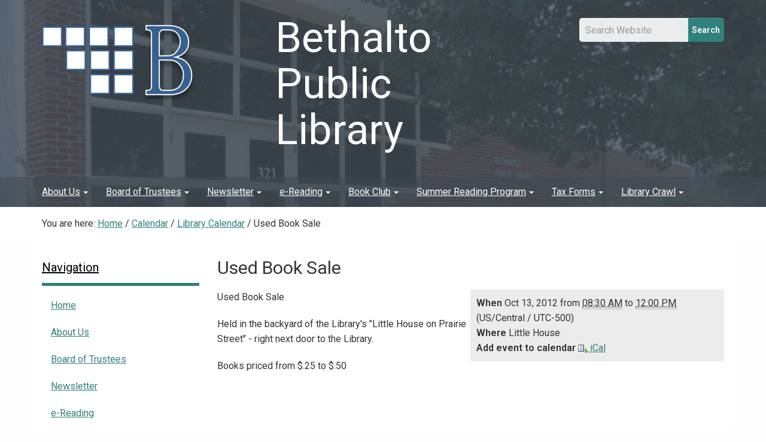

--- FILE ---
content_type: text/html;charset=utf-8
request_url: https://www.bethaltolibrary.org/events/lib-cal/used-book-sale-5.ics
body_size: 6466
content:
<!DOCTYPE html>
<html xmlns="http://www.w3.org/1999/xhtml" lang="en" xml:lang="en">
  <head>
    <meta charset="utf-8" />
    <meta http-equiv="X-UA-Compatible" content="IE=edge" />
    <meta name="viewport" content="width=device-width, initial-scale=1" />
    <link rel="stylesheet" href="//maxcdn.bootstrapcdn.com/font-awesome/4.4.0/css/font-awesome.min.css" />
    <!--[if lt IE 9]>
      <script src="//oss.maxcdn.com/html5shiv/3.7.2/html5shiv.min.js"></script>
      <script src="//oss.maxcdn.com/respond/1.4.2/respond.min.js"></script>
    <![endif]-->
    <style>
    .interior header.theme-header {
      background: #fff url(https://www.bethaltolibrary.org/subheader/@@images/image/site_header) no-repeat top center;
      background-size: cover;
      background-position: center top;
    }
  </style>
    <!-- For IE 6-10 -->
    <link rel="shortcut icon" href="/++theme++saas.slate/img/favicons/favicon.ico" />
    <!-- For all other browsers -->
    <link rel="apple-touch-icon" sizes="57x57" href="/++theme++saas.slate/img/favicons/apple-icon-57x57.png" />
    <link rel="apple-touch-icon" sizes="60x60" href="/++theme++saas.slate/img/favicons/apple-icon-60x60.png" />
    <link rel="apple-touch-icon" sizes="72x72" href="/++theme++saas.slate/img/favicons/apple-icon-72x72.png" />
    <link rel="apple-touch-icon" sizes="76x76" href="/++theme++saas.slate/img/favicons/apple-icon-76x76.png" />
    <link rel="apple-touch-icon" sizes="114x114" href="/++theme++saas.slate/img/favicons/apple-icon-114x114.png" />
    <link rel="apple-touch-icon" sizes="120x120" href="/++theme++saas.slate/img/favicons/apple-icon-120x120.png" />
    <link rel="apple-touch-icon" sizes="144x144" href="/++theme++saas.slate/img/favicons/apple-icon-144x144.png" />
    <link rel="apple-touch-icon" sizes="152x152" href="/++theme++saas.slate/img/favicons/apple-icon-152x152.png" />
    <link rel="apple-touch-icon" sizes="180x180" href="/++theme++saas.slate/img/favicons/apple-icon-180x180.png" />
    <link rel="icon" type="image/png" sizes="192x192" href="/++theme++saas.slate/img/favicons/android-icon-192x192.png" />
    <link rel="icon" type="image/png" sizes="32x32" href="/++theme++saas.slate/img/favicons/favicon-32x32.png" />
    <link rel="icon" type="image/png" sizes="96x96" href="/++theme++saas.slate/img/favicons/favicon-96x96.png" />
    <link rel="icon" type="image/png" sizes="16x16" href="/++theme++saas.slate/img/favicons/favicon-16x16.png" />
    <link rel="manifest" href="/++theme++saas.slate/img/favicons/manifest.json" />
    <meta name="msapplication-TileColor" content="#ffffff" />
    <meta name="msapplication-TileImage" content="/++theme++saas.slate/img/favicons/ms-icon-144x144.png" />
    <meta name="theme-color" content="#ffffff" />
  
    <meta http-equiv="Content-Type" content="text/html; charset=utf-8" />

    
        <base href="https://www.bethaltolibrary.org/events/lib-cal/used-book-sale-5.ics" /><!--[if lt IE 7]></base><![endif]-->
    

    
        

  
    <link rel="stylesheet" type="text/css" href="https://www.bethaltolibrary.org/portal_css/Sunburst%20Theme/resourcecollective.covercontentchooser-cachekey-979b7409023df0399edcdb3afb3fdbf5.css" />
        <!--[if lt IE 8]>    
    
    <link rel="stylesheet" type="text/css" href="https://www.bethaltolibrary.org/portal_css/Sunburst%20Theme/IEFixes-cachekey-4c2ff91af6c2944e1d0aa7c314786758.css" media="screen" />
        <![endif]-->
    
    <link rel="stylesheet" type="text/css" href="https://www.bethaltolibrary.org/portal_css/Sunburst%20Theme/resourcecollective.uploadmain-cachekey-d12010a81ef612797893f037a351feaf.css" media="screen" />

  
  
    <script type="text/javascript" src="https://www.bethaltolibrary.org/portal_javascripts/Sunburst%20Theme/resourceplone.app.jquery-cachekey-266b8b8e73526cefbd7b0a16d2babcca.js"></script>


<title>Used Book Sale — Bethalto Public Library</title>
        
    <link rel="canonical" href="https://www.bethaltolibrary.org/events/lib-cal/used-book-sale-5.ics" />

    
    <link rel="apple-touch-icon" href="https://www.bethaltolibrary.org/touch_icon.png" />


<script type="text/javascript">
        jQuery(function($){
            if (typeof($.datepicker) != "undefined"){
              $.datepicker.setDefaults(
                jQuery.extend($.datepicker.regional[''],
                {dateFormat: 'mm/dd/yy'}));
            }
        });
        </script>




    <link rel="search" href="https://www.bethaltolibrary.org/@@search" title="Search this site" />



        
        
        
        
        

        <meta name="viewport" content="width=device-width, initial-scale=0.6666, maximum-scale=1.0, minimum-scale=0.6666" />
        <meta name="generator" content="Plone - http://plone.org" />
    

    <link rel="stylesheet" href="https://www.bethaltolibrary.org/theme_style.css" />
  </head>
  <body class="template-event_view portaltype-event site-Plone section-events subsection-lib-cal subsection-lib-cal-used-book-sale-5.ics icons-on userrole-anonymous interior" dir="ltr" data-i18ncatalogurl="https://www.bethaltolibrary.org/plonejsi18n" data-portal-url="https://www.bethaltolibrary.org" data-base-url="https://www.bethaltolibrary.org/events/lib-cal/used-book-sale-5.ics" data-pat-pickadate="{&quot;time&quot;: {&quot;interval&quot;: 15}}"><header class="theme-header">
      <div class="theme-top">
        <div class="skipnav"><a href="#content">Skip to main content</a></div>
        <div class="container">
          <div class="row">
            <div class="logo col-md-4">
              <a id="portal-logo" class="text-hide" href="/"><img alt="Site Logo" class="img-responsive" src="https://www.bethaltolibrary.org/site-assets/images/sitelogo/@@images/image/site_logo" /></a>
            </div>
            <div class="col-md-4 siteTitle">
            <h1 style="font-size:70px;font-weight:normal">Bethalto Public Library</h1></div>
            <div class="search col-md-4">
              <form id="searchbox" class="navbar-search pull-right" action="https://www.bethaltolibrary.org/@@search" aria-label="Site Search">
                <input type="text" class="search-query form-control col-md-9" placeholder="Search Website" name="SearchableText" aria-label="Site Search Input Field" />
                <button type="submit" class="btn btn-search col-md-3">Search</button>
              </form>
              <div class="btn-group pull-right">
                
                
              </div>
              <div class="dropdown pull-right" id="personaltools">
              </div>
            </div>
          </div>
        </div>
      </div>
      <nav class="navbar theme-navbar" aria-label="Main Navigation">
        <div class="container">
          <div class="navbar-header">
             <form id="searchboxMobile" class="navbar-search visible-xs visible-sm" aria-label="Mobile Site Search" action="https://www.bethaltolibrary.org/@@search">
              <label class="sr-only" for="MobilesearchQuery">Search</label>
              <input type="text" id="MobilesearchQuery" class="form-control search-query" name="SearchableText" placeholder="Search Website" aria-label="Mobile Site Search Input Field" />
              <button id="MobileSearchButton" type="submit" class="form-control btn btn-primary btn-sitesearch">Search</button>
            </form>
            <button type="button" class="navbar-toggle collapsed" data-toggle="collapse" data-target="#theme-navbar-collapse">
              <span class="sr-only">Toggle navigation</span>
              <span class="icon-bar"></span>
              <span class="icon-bar"></span>
              <span class="icon-bar"></span>
            </button>
          </div>
          <div id="theme-navbar-collapse" class="collapse navbar-collapse no-transition">
            <ul class="nav navbar-nav" id="tabs" role="menu"><li role="menuitem" class="plain dropdown" id="portaltab-about-us-level1"><a class="hasChildrens dropdown-toggle" href="https://www.bethaltolibrary.org/about-us" data-toggle="dropdown" role="button" aria-expanded="false">About Us<span class="caret"></span></a><ul class="globalSectionsLevel1 dropdown-menu" role="menu"><li role="menuitem" class="plain" id="portaltab-about-us-level2"><a href="https://www.bethaltolibrary.org/about-us" title=""><span>About Us Home</span></a></li><li role="menuitem" class="plain" id="portaltab-library-policies-level2"><a href="https://www.bethaltolibrary.org/about-us/library-policies" title=""><span>Policies</span></a></li></ul></li><li role="menuitem" class="plain dropdown" id="portaltab-board-of-trustees-level1"><a class="hasChildrens dropdown-toggle" href="https://www.bethaltolibrary.org/board-of-trustees" data-toggle="dropdown" role="button" aria-expanded="false">Board of Trustees<span class="caret"></span></a><ul class="globalSectionsLevel1 dropdown-menu" role="menu"><li role="menuitem" class="plain" id="portaltab-board-of-trustees-level2"><a href="https://www.bethaltolibrary.org/board-of-trustees" title="Board of Trustees and Board Meeting Information"><span>Board of Trustees Home</span></a></li><li role="menuitem" class="plain" id="portaltab-meeting-minutes-level2"><a href="https://www.bethaltolibrary.org/board-of-trustees/meeting-minutes" title="Minutes from past board meetings."><span>Meeting Minutes</span></a></li><li role="menuitem" class="plain" id="portaltab-board-approved-policies-level2"><a href="https://www.bethaltolibrary.org/board-of-trustees/board-approved-policies" title=""><span>Board Approved Policies</span></a></li></ul></li><li role="menuitem" class="plain dropdown" id="portaltab-happening-at-the-library-level1"><a class="hasChildrens dropdown-toggle" href="https://www.bethaltolibrary.org/happening-at-the-library" data-toggle="dropdown" role="button" aria-expanded="false">Newsletter<span class="caret"></span></a><ul class="globalSectionsLevel1 dropdown-menu" role="menu"><li role="menuitem" class="plain" id="portaltab-happening-at-the-library-level2"><a href="https://www.bethaltolibrary.org/happening-at-the-library" title=""><span>Newsletter Home</span></a></li></ul></li><li role="menuitem" class="plain dropdown" id="portaltab-good-reads-level1"><a class="hasChildrens dropdown-toggle" href="https://www.bethaltolibrary.org/good-reads" data-toggle="dropdown" role="button" aria-expanded="false">e-Reading<span class="caret"></span></a><ul class="globalSectionsLevel1 dropdown-menu" role="menu"><li role="menuitem" class="plain" id="portaltab-good-reads-level2"><a href="https://www.bethaltolibrary.org/good-reads" title=""><span>e-Reading Home</span></a></li></ul></li><li role="menuitem" class="plain dropdown" id="portaltab-adults-level1"><a class="hasChildrens dropdown-toggle" href="https://www.bethaltolibrary.org/adults" data-toggle="dropdown" role="button" aria-expanded="false">Book Club<span class="caret"></span></a><ul class="globalSectionsLevel1 dropdown-menu" role="menu"><li role="menuitem" class="plain" id="portaltab-adults-level2"><a href="https://www.bethaltolibrary.org/adults" title="hello"><span>Book Club Home</span></a></li></ul></li><li role="menuitem" class="plain dropdown" id="portaltab-summer-reading-program-level1"><a class="hasChildrens dropdown-toggle" href="https://www.bethaltolibrary.org/summer-reading-program" data-toggle="dropdown" role="button" aria-expanded="false">Summer Reading Program<span class="caret"></span></a><ul class="globalSectionsLevel1 dropdown-menu" role="menu"><li role="menuitem" class="plain" id="portaltab-summer-reading-program-level2"><a href="https://www.bethaltolibrary.org/summer-reading-program" title=""><span>Summer Reading Program Home</span></a></li></ul></li><li role="menuitem" class="plain dropdown" id="portaltab-tax-forms-level1"><a class="hasChildrens dropdown-toggle" href="https://www.bethaltolibrary.org/tax-forms" data-toggle="dropdown" role="button" aria-expanded="false">Tax Forms<span class="caret"></span></a><ul class="globalSectionsLevel1 dropdown-menu" role="menu"><li role="menuitem" class="plain" id="portaltab-tax-forms-level2"><a href="https://www.bethaltolibrary.org/tax-forms" title=""><span>Tax Forms Home</span></a></li></ul></li><li role="menuitem" class="plain dropdown" id="portaltab-library-crawl2-level1"><a class="hasChildrens dropdown-toggle" href="https://www.bethaltolibrary.org/library-crawl2" data-toggle="dropdown" role="button" aria-expanded="false">Library Crawl<span class="caret"></span></a><ul class="globalSectionsLevel1 dropdown-menu" role="menu"><li role="menuitem" class="plain" id="portaltab-library-crawl2-level2"><a href="https://www.bethaltolibrary.org/library-crawl2" title=""><span>Library Crawl Home</span></a></li></ul></li>
		
	</ul>
          </div>
        </div>
      </nav>
    </header><div class="theme-breadcrumb" aria-label="Breadcrumb">
      <div class="container">
        <div class="row">
          <nav id="breadcrumbs" class="breadcrumb col-md-12" aria-label="Breadcrumb Navigation">

    <span id="breadcrumbs-you-are-here">You are here:</span>
    <span id="breadcrumbs-home">
        <a href="https://www.bethaltolibrary.org">Home</a>
        <span class="breadcrumbSeparator">
            /
            
        </span>
    </span>
    <span dir="ltr" id="breadcrumbs-1">
        
            <a href="https://www.bethaltolibrary.org/events">Calendar</a>
            <span class="breadcrumbSeparator">
                /
                
            </span>
            
         
    </span>
    <span dir="ltr" id="breadcrumbs-2">
        
            <a href="https://www.bethaltolibrary.org/events/lib-cal">Library Calendar</a>
            <span class="breadcrumbSeparator">
                /
                
            </span>
            
         
    </span>
    <span dir="ltr" id="breadcrumbs-3">
        
            
            
            <span id="breadcrumbs-current">Used Book Sale</span>
         
    </span>

</nav></div>
      </div>
    </div><section class="theme-content">
      <div class="container">
    <div class="pat-emergency-message" data-pat-emergency-message="get_emergency_view: https://www.bethaltolibrary.org/get-emergency-message">
    </div>
  
        <div class="row">
          <article class="site-main col-md-9 col-md-push-3">
            <div class="plone-lock-status"></div>
            <div class="ploneMessages">
    <dl class="portalMessage info" id="kssPortalMessage" style="display:none">
        <dt>Info</dt>
        <dd></dd>
    </dl>
  </div>
            <h1 class="page-title">
                    Used Book Sale
                </h1>
            <div id="content">

                            

                            

                             <div id="viewlet-above-content-title">

</div>
                             
                                 
                                 
            
                
            
            
        
                             
                             <div id="viewlet-below-content-title">

</div>

                             
                                 
                                 
            
                
            
            
        
                             

                             <div id="viewlet-above-content-body"></div>
                             <div id="content-core">
                                 



  <div class="event clearfix" itemscope="" itemtype="http://data-vocabulary.org/Event">

    <ul class="hiddenStructure">
      <li><a itemprop="url" class="url" href="https://www.bethaltolibrary.org/events/lib-cal/used-book-sale-5.ics">https://www.bethaltolibrary.org/events/lib-cal/used-book-sale-5.ics</a></li>
      <li itemprop="summary" class="summary">Used Book Sale</li>
      <li itemprop="startDate" class="dtstart">2012-10-13T08:30:00-05:00</li>
      <li itemprop="endDate" class="dtend">2012-10-13T12:00:00-05:00</li>
      <li itemprop="description" class="description"></li>
    </ul>

    




  <ul class="event summary details" summary="Event details">

    

    
    
    

    
      <li class="event-date">
        <strong>When</strong>
        <span>
          


  

  
    
    
    <span class="datedisplay">Oct 13, 2012</span> from <abbr class="dtstart" title="2012-10-13T08:30:00-05:00">08:30 AM</abbr> to <abbr class="dtend" title="2012-10-13T12:00:00-05:00">12:00 PM</abbr>
  




          <span class="timezone">
            (US/Central / UTC-500)
          </span>
        </span>
      </li>
    

    
    
    
    

    
    
      <li class="event-location">
        <strong>Where</strong>
        <span itemprop="location">Little House</span>
      </li>
    
    

    
    

    

    
    

    
    
    

    
      <li class="event-calendar">
        <strong>Add event to calendar</strong>
        
          <a href="https://www.bethaltolibrary.org/events/lib-cal/used-book-sale-5.ics/ics_view" title="Download this event in iCal format">
            <img src="https://www.bethaltolibrary.org/++resource++plone.app.event/icon_export_ical.png" alt="" />
            <span>iCal</span></a>
        
      </li>
    

    

  </ul>







    <div id="parent-fieldname-text">
      
		
<p>Used Book Sale</p>
<p>Held in the backyard of the Library's "Little House on Prairie Street" - 
right next door to the Library.</p>
<p>Books priced from $.25 to $.50</p>

	
    </div>

  </div>




                             </div>
                             <div id="viewlet-below-content-body">



    <div class="visualClear"><!-- --></div>

    <div class="documentActions">
        

        

    </div>

</div>

                            
                        <div id="viewlet-below-content">





</div></div> <!-- /div#content -->
          </article>
          <div class="col-md-3 col-md-pull-9" id="left-column">
            
                
<div class="portletWrapper" id="portletwrapper-706c6f6e652e6c656674636f6c756d6e0a636f6e746578740a2f506c6f6e650a6e617669676174696f6e" data-portlethash="706c6f6e652e6c656674636f6c756d6e0a636f6e746578740a2f506c6f6e650a6e617669676174696f6e">
<section class="portlet portletNavigationTree theme-module" role="navigation" aria-label="Sub Navigation Section">

    <header class="portletHeader hiddenStructure module-title">
        <a href="https://www.bethaltolibrary.org/sitemap" class="tile">Navigation</a>
    </header>

    <nav aria-label="Sub Navigation" class="portletContent lastItem">
        <ul class="nav nav-pills nav-stacked section-nav">
            <li class="navTreeItem navTreeTopNode nav-section-bethalto-public-library">
                
                   <a href="https://www.bethaltolibrary.org" title="Plinkit Template Site" class="contenttype-plone-site">
                   
                   Home
                   
                   </a>
                
            </li>
            



<li class="navTreeItem visualNoMarker navTreeFolderish section-about-us">

    


        <span class="fa fa-folder fa-fw"></span><a class="state-published navTreeFolderish contenttype-folder" href="https://www.bethaltolibrary.org/about-us" rel="" title="" data-ct-type="">
            
            About Us
        </a>

        

    
</li>

<li class="navTreeItem visualNoMarker navTreeFolderish section-board-of-trustees">

    


        <span class="fa fa-folder fa-fw"></span><a class="state-published navTreeFolderish contenttype-folder" href="https://www.bethaltolibrary.org/board-of-trustees" rel="" title="Board of Trustees and Board Meeting Information" data-ct-type="">
            
            Board of Trustees
        </a>

        

    
</li>

<li class="navTreeItem visualNoMarker navTreeFolderish section-happening-at-the-library">

    


        <span class="fa fa-folder fa-fw"></span><a class="state-published navTreeFolderish contenttype-folder" href="https://www.bethaltolibrary.org/happening-at-the-library" rel="" title="" data-ct-type="">
            
            Newsletter
        </a>

        

    
</li>

<li class="navTreeItem visualNoMarker navTreeFolderish section-good-reads">

    


        <span class="fa fa-folder fa-fw"></span><a class="state-published navTreeFolderish contenttype-folder" href="https://www.bethaltolibrary.org/good-reads" rel="" title="" data-ct-type="">
            
            e-Reading
        </a>

        

    
</li>

<li class="navTreeItem visualNoMarker navTreeFolderish section-adults">

    


        <span class="fa fa-folder fa-fw"></span><a class="state-published navTreeFolderish contenttype-folder" href="https://www.bethaltolibrary.org/adults" rel="" title="hello" data-ct-type="">
            
            Book Club
        </a>

        

    
</li>

<li class="navTreeItem visualNoMarker navTreeFolderish section-summer-reading-program">

    


        <span class="fa fa-folder fa-fw"></span><a class="state-published navTreeFolderish contenttype-folder" href="https://www.bethaltolibrary.org/summer-reading-program" rel="" title="" data-ct-type="">
            
            Summer Reading Program
        </a>

        

    
</li>

<li class="navTreeItem visualNoMarker navTreeFolderish section-tax-forms">

    


        <span class="fa fa-folder fa-fw"></span><a class="state-published navTreeFolderish contenttype-folder" href="https://www.bethaltolibrary.org/tax-forms" rel="" title="" data-ct-type="">
            
            Tax Forms
        </a>

        

    
</li>

<li class="navTreeItem visualNoMarker section-used-book-sales-html">

    


        <span class="fa fa-file fa-fw"></span><a class="state-published contenttype-document" href="https://www.bethaltolibrary.org/used-book-sales.html" rel="" title="" data-ct-type="">
            
            Used Book Sales
        </a>

        

    
</li>

<li class="navTreeItem visualNoMarker section-author-chats-illinois-libraries-present">

    


        <span class="fa fa-file fa-fw"></span><a class="state-published contenttype-document" href="https://www.bethaltolibrary.org/author-chats-illinois-libraries-present" rel="" title="" data-ct-type="">
            
            Author Chats - Illinois Libraries Present
        </a>

        

    
</li>

<li class="navTreeItem visualNoMarker navTreeFolderish section-library-crawl2">

    


        <span class="fa fa-folder fa-fw"></span><a class="state-published navTreeFolderish contenttype-folder" href="https://www.bethaltolibrary.org/library-crawl2" rel="" title="" data-ct-type="">
            
            Library Crawl
        </a>

        

    
</li>




        </ul>
    </nav>
</section>

</div>


            
        </div>
          
        </div>
      </div>
    </section><footer class="theme-footer">
      <div class="container">
        <div class="row">
          <div class="logo col-md-4 col-sm-12 footerLeftCol">
        
    
        <div class="esp-footer-tile tile-content">
        
            
                <p style="text-align: center;"><strong>Hours</strong></p>
<p style="text-align: center;">Monday - Thursday 10:00am - 7:00pm</p>
<p style="text-align: center;">Friday, Saturday 10:00am - 4:00pm</p>
<p style="text-align: center;">Sunday 12:00pm - 4:00pm</p>
<p style="text-align: center;"><b></b><a data-linktype="internal" target="_blank" title="Holiday Closings" text="Holiday Closings" href="https://www.bethaltolibrary.org/2026-library-closings.png" data-val="a459b6a214534c729ef9bfcb9397e020">Holiday Closings</a></p>
            
        
        </div>
    


        
    </div>
          <div class="col-md-4 footerCenterCol">
        
    
        <div class="esp-footer-tile tile-content">
        
            
                <div class="visualClear" style="text-align: center;"><a data-linktype="external" href="https://www.facebook.com/Bethalto-Public-Library-112703475484540/" data-val="https://www.facebook.com/Bethalto-Public-Library-112703475484540/"><img src="https://www.bethaltolibrary.org/facebook-flat-vector-logo-400x400.png/@@images/e38b0127-5931-4250-a6fd-7442345a149d.png" data-linktype="image" title="Facebook" data-scale="tile" alt="facebook vector" data-val="aefae425721b4de0966e297430d01873" class="image-inline" /></a>          <a target="_parent" data-linktype="external" href="https://www.pinterest.com/bethaltolibrary/" data-val="https://www.pinterest.com/bethaltolibrary/"><img src="https://www.bethaltolibrary.org/pinterest-vector.png/@@images/e62752a9-ce04-42da-80c0-6d707accea90.png" data-linktype="image" title="Pinterest" data-scale="tile" alt="Pinterest" data-val="fdcfbd0b0c6d45fc9b67bc6d6d7e03da" class="image-inline" /></a></div>
<div class="visualClear"></div>
<div class="visualClear">.</div>
<div class="visualClear">.</div>
<div class="visualClear"></div>
<div class="visualClear" style="text-align: center;"><a target="_blank" data-linktype="external" href="https://twitter.com/bethaltolibrary" data-val="https://twitter.com/bethaltolibrary"><img src="https://www.bethaltolibrary.org/twittericon.png/@@images/9d7a9c7a-cb52-4ec8-81ca-a007c8fc732a.png" data-linktype="image" title="Twitter" data-scale="tile" alt="Twitter" data-val="690fee89b7b54bd1b8a2127876c1bfac" class="image-inline" /></a>          <a target="_blank" data-linktype="external" href="https://instagram.com/bethaltolibrary/" data-val="https://instagram.com/bethaltolibrary/"><img src="https://www.bethaltolibrary.org/instagram_app_large_may2016_200-1.png/@@images/de58406f-134d-4d25-86b0-383772caea97.png" data-linktype="image" title="Instagram" data-val="aa184f47f9b145a6a7e7975035ac485a" data-scale="tile" alt="Instagram" class="image-inline" /></a></div>
<div class="visualClear" style="text-align: center;"></div>
<div class="visualClear" style="text-align: left;">.</div>
<p style="text-align: center;"><span style="color: #ffffff;">Pay fines in your</span> <a text="account" href="https://search.illinoisheartland.org/logon.aspx?ctx=202.1033.0.0.3&amp;Header=1" title="My Account" target="_blank" data-linktype="external" data-val="https://search.illinoisheartland.org/logon.aspx?ctx=202.1033.0.0.3&amp;Header=1">account</a>.</p>
<div class="visualClear" style="text-align: center;"><span style="color: #ffffff;">Donate to the Library</span></div>
<div class="visualClear" style="text-align: center;"><span style="color: #ffffff;">with</span> <a text="Illinois e-pay" href="https://magic.collectorsolutions.com/magic-ui/en-US/Login/bethalto-public-library-distric" title="Illinois e-pay" target="_blank" data-linktype="external" data-val="https://magic.collectorsolutions.com/magic-ui/en-US/Login/bethalto-public-library-distric">Illinois e-pay</a><strong>.</strong></div>
<div class="visualClear" style="text-align: center;"><strong>To pay fines log in to your <a text="account" href="https://bthp.illshareit.com/Admin/Themes?objectAction=edit&amp;id=20" data-linktype="external" data-val="https://bthp.illshareit.com/Admin/Themes?objectAction=edit&amp;id=20">account</a>.</strong></div>
            
        
        </div>
    


        
    </div>
          <div class="col-md-4 footerRightCol">
        
    
        <div class="esp-footer-tile tile-content">
        
            
                <p style="text-align: center;"><img src="https://www.bethaltolibrary.org/site_logo/@@images/74763b16-72dd-4cac-a14d-53cc5cca3c76.png" style="display: block; margin-left: auto; margin-right: auto;" data-linktype="image" title="Site Logo" data-scale="thumb" alt="Site Logo" data-val="e69e81f4af454c45b087e0c4b015b0ea" class="image-inline" />Bethalto Public Library District<br />321 South Prairie Street<br />Bethalto, Illinois 62010</p>
<p style="text-align: center;">618-377-8141</p>
<p style="text-align: center;"><strong><a href="mailto:info@bethaltolibrary.org">info@bethaltolibrary.org</a><a title="Email Bethalto Library" target="_blank" data-linktype="email" href="mailto:info@bethaltolibrary.org?subject=Patron%20Request" data-val="info@bethaltolibrary.org" data-subject="Patron Request"></a></strong></p>
<p style="text-align: center;"><strong>Email us your documents to print:</strong></p>
<p style="text-align: center;"><strong><a text="print@bethaltolibrary.org" href="mailto:print@bethaltolibrary.org" title="Email us to print your documents." target="_blank" data-linktype="email" data-val="print@bethaltolibrary.org" data-subject="">print@bethaltolibrary.org</a></strong></p>
            
        
        </div>
    


        
    </div>
        </div>
      </div>
      <div id="portal-personaltools">
        <div id="anon-personalbar">
    <a href="https://www.bethaltolibrary.org/login" rel="#pb_1" class="btn btn-sm btn-primary pull-right link-overlay">Staff Login</a>
  </div>
      </div>
    
    <script src="https://www.bethaltolibrary.org/++resource++enfoldmockup.min.js"></script>
    <script src="https://www.bethaltolibrary.org/++resource++enfold.overrides.js/event.js"></script>
  </footer><script>
  var _paq = window._paq = window._paq || [];
  /* tracker methods like "setCustomDimension" should be called before "trackPageView" */
  _paq.push(['trackPageView']);
  _paq.push(['enableLinkTracking']);
  (function() {
    var u="//analytics.ploud.app/";
    _paq.push(['setTrackerUrl', u+'matomo.php']);
    _paq.push(['setSiteId', '392']);
    var d=document, g=d.createElement('script'), s=d.getElementsByTagName('script')[0];
    g.async=true; g.src=u+'matomo.js'; s.parentNode.insertBefore(g,s);
  })();
</script></body>
</html>